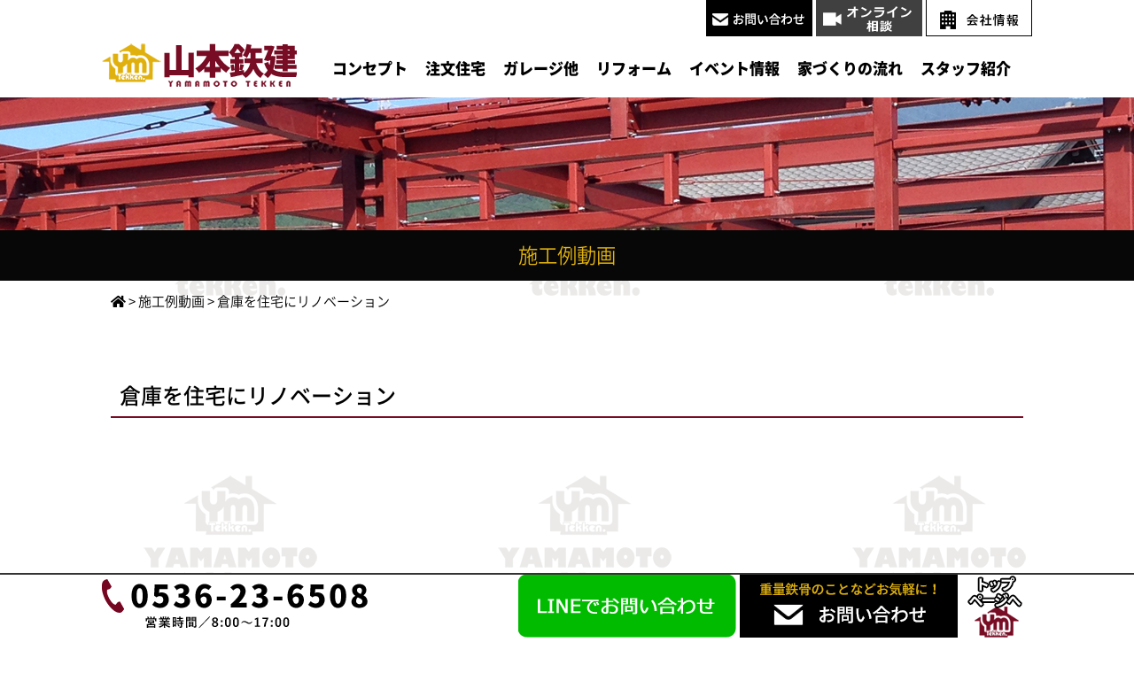

--- FILE ---
content_type: text/html; charset=UTF-8
request_url: https://www.tekken-ya.net/video/5749/
body_size: 10485
content:
<!DOCTYPE html>
<html lang="ja">
<head>
		
<!-- Global site tag (gtag.js) - Google Analytics -->
<!-- GAタグ-->
<script async src="https://www.googletagmanager.com/gtag/js?id=UA-19660478-10"></script>
<script>
  window.dataLayer = window.dataLayer || [];
  function gtag(){dataLayer.push(arguments);}
  gtag('js', new Date());

  gtag('config', 'UA-19660478-10');
	gtag('config', 'AW-358474706');
</script>
<!-- GAタグ-->
<!-- GA4タグ-->
<!-- Google tag (gtag.js) -->
<script async src="https://www.googletagmanager.com/gtag/js?id=G-LDVP69QMBG"></script>
<script>
  window.dataLayer = window.dataLayer || [];
  function gtag(){dataLayer.push(arguments);}
  gtag('js', new Date());

  gtag('config', 'G-LDVP69QMBG');
</script>
<!-- GA4タグ-->

	<!-- Google広告CVタグ -->
	
	
	<!-- Google広告CVタグ -->
	

	<meta charset="UTF-8">
	<title>倉庫を住宅にリノベーション | 新城市で注文住宅・リフォーム・車庫・倉庫まで山本鉄建（工務店）</title>
	<link rel="shortcut icon" href="/favicon.ico">
	<meta name="viewport" content="width=device-width" />
	<meta name="description" content="倉庫を住宅にリノベーション | 新城市を中心に自由設計の注文住宅からガレージ・車庫・農業用倉庫まで創業30年の山本鉄建（工務店）が対応致します。 ホームページには、重量鉄骨で建てた注文住宅など豊富な施工例からお客様の生の声動画まで山本鉄建の建築のすべてが掲載されています。" />
	<meta name="keywords" content="注文住宅,ガレージ,リフォーム,車庫,倉庫" />

	<link rel="stylesheet" href="https://www.tekken-ya.net/wp-content/themes/tekken-ya/style.css?2019112f8" media="screen,projection,print">
	<link rel="stylesheet" href="https://www.tekken-ya.net/wp-content/themes/tekken-ya/sp.css?202005222" media="screen and (max-width: 680px)">

	<script src="https://www.tekken-ya.net/wp-content/themes/tekken-ya/js/jquery-1.11.1.min.js" type="text/javascript"></script>

	<link href="https://www.tekken-ya.net/wp-content/themes/tekken-ya/css/font-awesome.min.css" rel="stylesheet">

	
	<script src="https://www.tekken-ya.net/wp-content/themes/tekken-ya/js/common.js"></script>
	<script src="https://www.tekken-ya.net/wp-content/themes/tekken-ya/js/flexibility.js"></script>
	<script src="https://www.tekken-ya.net/wp-content/themes/tekken-ya/js/ofi.min.js"></script>
	<link rel="stylesheet" href="https://use.fontawesome.com/releases/v5.3.1/css/all.css" integrity="sha384-mzrmE5qonljUremFsqc01SB46JvROS7bZs3IO2EmfFsd15uHvIt+Y8vEf7N7fWAU" crossorigin="anonymous">

    <script>
$(function() {
  var $win = $(window),
      $nav = $('#headerL'),
      navHeight = $nav.outerHeight(),
      navPos = $nav.offset().top + navHeight,
      fixedClass = 'fixed on';

  $win.on('load scroll', function() {
    var value = $(this).scrollTop();
    if ( value > 100 ) {
      $nav.addClass(fixedClass);
    } else {
      $nav.removeClass(fixedClass);
    }
  });
});		

// スマホのメニュー
$(function() {
	var status = "close";
	var menuf_status = "close";

	$("#sp_menu_btn").click(function(){
	    $(".navi").slideToggle();
	    if(status == "close") {
			status = "open";
			$("#gnavi").addClass("menu_open");
			$("html").css({"overflow":"hidden"});
			$("#sp_menu_btn").attr('src', "/images/sp_menu_btn_close.png");
	    } else {
			status = "close";
			$("#gnavi").removeClass("menu_open");
			$("html").css({"overflow":"scroll"});
			$("#sp_menu_btn").attr('src', "/images/sp_menu_btn.png");
	    }
	});

});


    </script>
	
<script src="https://www.tekken-ya.net/wp-content/themes/tekken-ya/js/jquery.bxslider.min.js"></script>
<link rel="stylesheet" href="https://www.tekken-ya.net/wp-content/themes/tekken-ya/js/jquery.bxslider.css"  media="screen,projection,print">
<script>
// トップのスライド
$(document).ready(function(){
	$('.slide_body').bxSlider({
		speed: 4000,
		auto: true,
		slideWidth: 1050,
		minSlides: 1,
		maxSlides: 1,
		moveSlides: 1,
		slideMargin: 0,
	});


});	
</script>
	

<meta name='robots' content='max-image-preview:large' />
<script type="text/javascript">
window._wpemojiSettings = {"baseUrl":"https:\/\/s.w.org\/images\/core\/emoji\/14.0.0\/72x72\/","ext":".png","svgUrl":"https:\/\/s.w.org\/images\/core\/emoji\/14.0.0\/svg\/","svgExt":".svg","source":{"concatemoji":"https:\/\/www.tekken-ya.net\/wp-includes\/js\/wp-emoji-release.min.js?ver=6.3.7"}};
/*! This file is auto-generated */
!function(i,n){var o,s,e;function c(e){try{var t={supportTests:e,timestamp:(new Date).valueOf()};sessionStorage.setItem(o,JSON.stringify(t))}catch(e){}}function p(e,t,n){e.clearRect(0,0,e.canvas.width,e.canvas.height),e.fillText(t,0,0);var t=new Uint32Array(e.getImageData(0,0,e.canvas.width,e.canvas.height).data),r=(e.clearRect(0,0,e.canvas.width,e.canvas.height),e.fillText(n,0,0),new Uint32Array(e.getImageData(0,0,e.canvas.width,e.canvas.height).data));return t.every(function(e,t){return e===r[t]})}function u(e,t,n){switch(t){case"flag":return n(e,"\ud83c\udff3\ufe0f\u200d\u26a7\ufe0f","\ud83c\udff3\ufe0f\u200b\u26a7\ufe0f")?!1:!n(e,"\ud83c\uddfa\ud83c\uddf3","\ud83c\uddfa\u200b\ud83c\uddf3")&&!n(e,"\ud83c\udff4\udb40\udc67\udb40\udc62\udb40\udc65\udb40\udc6e\udb40\udc67\udb40\udc7f","\ud83c\udff4\u200b\udb40\udc67\u200b\udb40\udc62\u200b\udb40\udc65\u200b\udb40\udc6e\u200b\udb40\udc67\u200b\udb40\udc7f");case"emoji":return!n(e,"\ud83e\udef1\ud83c\udffb\u200d\ud83e\udef2\ud83c\udfff","\ud83e\udef1\ud83c\udffb\u200b\ud83e\udef2\ud83c\udfff")}return!1}function f(e,t,n){var r="undefined"!=typeof WorkerGlobalScope&&self instanceof WorkerGlobalScope?new OffscreenCanvas(300,150):i.createElement("canvas"),a=r.getContext("2d",{willReadFrequently:!0}),o=(a.textBaseline="top",a.font="600 32px Arial",{});return e.forEach(function(e){o[e]=t(a,e,n)}),o}function t(e){var t=i.createElement("script");t.src=e,t.defer=!0,i.head.appendChild(t)}"undefined"!=typeof Promise&&(o="wpEmojiSettingsSupports",s=["flag","emoji"],n.supports={everything:!0,everythingExceptFlag:!0},e=new Promise(function(e){i.addEventListener("DOMContentLoaded",e,{once:!0})}),new Promise(function(t){var n=function(){try{var e=JSON.parse(sessionStorage.getItem(o));if("object"==typeof e&&"number"==typeof e.timestamp&&(new Date).valueOf()<e.timestamp+604800&&"object"==typeof e.supportTests)return e.supportTests}catch(e){}return null}();if(!n){if("undefined"!=typeof Worker&&"undefined"!=typeof OffscreenCanvas&&"undefined"!=typeof URL&&URL.createObjectURL&&"undefined"!=typeof Blob)try{var e="postMessage("+f.toString()+"("+[JSON.stringify(s),u.toString(),p.toString()].join(",")+"));",r=new Blob([e],{type:"text/javascript"}),a=new Worker(URL.createObjectURL(r),{name:"wpTestEmojiSupports"});return void(a.onmessage=function(e){c(n=e.data),a.terminate(),t(n)})}catch(e){}c(n=f(s,u,p))}t(n)}).then(function(e){for(var t in e)n.supports[t]=e[t],n.supports.everything=n.supports.everything&&n.supports[t],"flag"!==t&&(n.supports.everythingExceptFlag=n.supports.everythingExceptFlag&&n.supports[t]);n.supports.everythingExceptFlag=n.supports.everythingExceptFlag&&!n.supports.flag,n.DOMReady=!1,n.readyCallback=function(){n.DOMReady=!0}}).then(function(){return e}).then(function(){var e;n.supports.everything||(n.readyCallback(),(e=n.source||{}).concatemoji?t(e.concatemoji):e.wpemoji&&e.twemoji&&(t(e.twemoji),t(e.wpemoji)))}))}((window,document),window._wpemojiSettings);
</script>
<style type="text/css">
img.wp-smiley,
img.emoji {
	display: inline !important;
	border: none !important;
	box-shadow: none !important;
	height: 1em !important;
	width: 1em !important;
	margin: 0 0.07em !important;
	vertical-align: -0.1em !important;
	background: none !important;
	padding: 0 !important;
}
</style>
	<link rel='stylesheet' id='sbi_styles-css' href='https://www.tekken-ya.net/wp-content/plugins/instagram-feed/css/sbi-styles.min.css?ver=6.9.1' type='text/css' media='all' />
<link rel='stylesheet' id='wp-block-library-css' href='https://www.tekken-ya.net/wp-includes/css/dist/block-library/style.min.css?ver=6.3.7' type='text/css' media='all' />
<style id='classic-theme-styles-inline-css' type='text/css'>
/*! This file is auto-generated */
.wp-block-button__link{color:#fff;background-color:#32373c;border-radius:9999px;box-shadow:none;text-decoration:none;padding:calc(.667em + 2px) calc(1.333em + 2px);font-size:1.125em}.wp-block-file__button{background:#32373c;color:#fff;text-decoration:none}
</style>
<style id='global-styles-inline-css' type='text/css'>
body{--wp--preset--color--black: #000000;--wp--preset--color--cyan-bluish-gray: #abb8c3;--wp--preset--color--white: #ffffff;--wp--preset--color--pale-pink: #f78da7;--wp--preset--color--vivid-red: #cf2e2e;--wp--preset--color--luminous-vivid-orange: #ff6900;--wp--preset--color--luminous-vivid-amber: #fcb900;--wp--preset--color--light-green-cyan: #7bdcb5;--wp--preset--color--vivid-green-cyan: #00d084;--wp--preset--color--pale-cyan-blue: #8ed1fc;--wp--preset--color--vivid-cyan-blue: #0693e3;--wp--preset--color--vivid-purple: #9b51e0;--wp--preset--gradient--vivid-cyan-blue-to-vivid-purple: linear-gradient(135deg,rgba(6,147,227,1) 0%,rgb(155,81,224) 100%);--wp--preset--gradient--light-green-cyan-to-vivid-green-cyan: linear-gradient(135deg,rgb(122,220,180) 0%,rgb(0,208,130) 100%);--wp--preset--gradient--luminous-vivid-amber-to-luminous-vivid-orange: linear-gradient(135deg,rgba(252,185,0,1) 0%,rgba(255,105,0,1) 100%);--wp--preset--gradient--luminous-vivid-orange-to-vivid-red: linear-gradient(135deg,rgba(255,105,0,1) 0%,rgb(207,46,46) 100%);--wp--preset--gradient--very-light-gray-to-cyan-bluish-gray: linear-gradient(135deg,rgb(238,238,238) 0%,rgb(169,184,195) 100%);--wp--preset--gradient--cool-to-warm-spectrum: linear-gradient(135deg,rgb(74,234,220) 0%,rgb(151,120,209) 20%,rgb(207,42,186) 40%,rgb(238,44,130) 60%,rgb(251,105,98) 80%,rgb(254,248,76) 100%);--wp--preset--gradient--blush-light-purple: linear-gradient(135deg,rgb(255,206,236) 0%,rgb(152,150,240) 100%);--wp--preset--gradient--blush-bordeaux: linear-gradient(135deg,rgb(254,205,165) 0%,rgb(254,45,45) 50%,rgb(107,0,62) 100%);--wp--preset--gradient--luminous-dusk: linear-gradient(135deg,rgb(255,203,112) 0%,rgb(199,81,192) 50%,rgb(65,88,208) 100%);--wp--preset--gradient--pale-ocean: linear-gradient(135deg,rgb(255,245,203) 0%,rgb(182,227,212) 50%,rgb(51,167,181) 100%);--wp--preset--gradient--electric-grass: linear-gradient(135deg,rgb(202,248,128) 0%,rgb(113,206,126) 100%);--wp--preset--gradient--midnight: linear-gradient(135deg,rgb(2,3,129) 0%,rgb(40,116,252) 100%);--wp--preset--font-size--small: 13px;--wp--preset--font-size--medium: 20px;--wp--preset--font-size--large: 36px;--wp--preset--font-size--x-large: 42px;--wp--preset--spacing--20: 0.44rem;--wp--preset--spacing--30: 0.67rem;--wp--preset--spacing--40: 1rem;--wp--preset--spacing--50: 1.5rem;--wp--preset--spacing--60: 2.25rem;--wp--preset--spacing--70: 3.38rem;--wp--preset--spacing--80: 5.06rem;--wp--preset--shadow--natural: 6px 6px 9px rgba(0, 0, 0, 0.2);--wp--preset--shadow--deep: 12px 12px 50px rgba(0, 0, 0, 0.4);--wp--preset--shadow--sharp: 6px 6px 0px rgba(0, 0, 0, 0.2);--wp--preset--shadow--outlined: 6px 6px 0px -3px rgba(255, 255, 255, 1), 6px 6px rgba(0, 0, 0, 1);--wp--preset--shadow--crisp: 6px 6px 0px rgba(0, 0, 0, 1);}:where(.is-layout-flex){gap: 0.5em;}:where(.is-layout-grid){gap: 0.5em;}body .is-layout-flow > .alignleft{float: left;margin-inline-start: 0;margin-inline-end: 2em;}body .is-layout-flow > .alignright{float: right;margin-inline-start: 2em;margin-inline-end: 0;}body .is-layout-flow > .aligncenter{margin-left: auto !important;margin-right: auto !important;}body .is-layout-constrained > .alignleft{float: left;margin-inline-start: 0;margin-inline-end: 2em;}body .is-layout-constrained > .alignright{float: right;margin-inline-start: 2em;margin-inline-end: 0;}body .is-layout-constrained > .aligncenter{margin-left: auto !important;margin-right: auto !important;}body .is-layout-constrained > :where(:not(.alignleft):not(.alignright):not(.alignfull)){max-width: var(--wp--style--global--content-size);margin-left: auto !important;margin-right: auto !important;}body .is-layout-constrained > .alignwide{max-width: var(--wp--style--global--wide-size);}body .is-layout-flex{display: flex;}body .is-layout-flex{flex-wrap: wrap;align-items: center;}body .is-layout-flex > *{margin: 0;}body .is-layout-grid{display: grid;}body .is-layout-grid > *{margin: 0;}:where(.wp-block-columns.is-layout-flex){gap: 2em;}:where(.wp-block-columns.is-layout-grid){gap: 2em;}:where(.wp-block-post-template.is-layout-flex){gap: 1.25em;}:where(.wp-block-post-template.is-layout-grid){gap: 1.25em;}.has-black-color{color: var(--wp--preset--color--black) !important;}.has-cyan-bluish-gray-color{color: var(--wp--preset--color--cyan-bluish-gray) !important;}.has-white-color{color: var(--wp--preset--color--white) !important;}.has-pale-pink-color{color: var(--wp--preset--color--pale-pink) !important;}.has-vivid-red-color{color: var(--wp--preset--color--vivid-red) !important;}.has-luminous-vivid-orange-color{color: var(--wp--preset--color--luminous-vivid-orange) !important;}.has-luminous-vivid-amber-color{color: var(--wp--preset--color--luminous-vivid-amber) !important;}.has-light-green-cyan-color{color: var(--wp--preset--color--light-green-cyan) !important;}.has-vivid-green-cyan-color{color: var(--wp--preset--color--vivid-green-cyan) !important;}.has-pale-cyan-blue-color{color: var(--wp--preset--color--pale-cyan-blue) !important;}.has-vivid-cyan-blue-color{color: var(--wp--preset--color--vivid-cyan-blue) !important;}.has-vivid-purple-color{color: var(--wp--preset--color--vivid-purple) !important;}.has-black-background-color{background-color: var(--wp--preset--color--black) !important;}.has-cyan-bluish-gray-background-color{background-color: var(--wp--preset--color--cyan-bluish-gray) !important;}.has-white-background-color{background-color: var(--wp--preset--color--white) !important;}.has-pale-pink-background-color{background-color: var(--wp--preset--color--pale-pink) !important;}.has-vivid-red-background-color{background-color: var(--wp--preset--color--vivid-red) !important;}.has-luminous-vivid-orange-background-color{background-color: var(--wp--preset--color--luminous-vivid-orange) !important;}.has-luminous-vivid-amber-background-color{background-color: var(--wp--preset--color--luminous-vivid-amber) !important;}.has-light-green-cyan-background-color{background-color: var(--wp--preset--color--light-green-cyan) !important;}.has-vivid-green-cyan-background-color{background-color: var(--wp--preset--color--vivid-green-cyan) !important;}.has-pale-cyan-blue-background-color{background-color: var(--wp--preset--color--pale-cyan-blue) !important;}.has-vivid-cyan-blue-background-color{background-color: var(--wp--preset--color--vivid-cyan-blue) !important;}.has-vivid-purple-background-color{background-color: var(--wp--preset--color--vivid-purple) !important;}.has-black-border-color{border-color: var(--wp--preset--color--black) !important;}.has-cyan-bluish-gray-border-color{border-color: var(--wp--preset--color--cyan-bluish-gray) !important;}.has-white-border-color{border-color: var(--wp--preset--color--white) !important;}.has-pale-pink-border-color{border-color: var(--wp--preset--color--pale-pink) !important;}.has-vivid-red-border-color{border-color: var(--wp--preset--color--vivid-red) !important;}.has-luminous-vivid-orange-border-color{border-color: var(--wp--preset--color--luminous-vivid-orange) !important;}.has-luminous-vivid-amber-border-color{border-color: var(--wp--preset--color--luminous-vivid-amber) !important;}.has-light-green-cyan-border-color{border-color: var(--wp--preset--color--light-green-cyan) !important;}.has-vivid-green-cyan-border-color{border-color: var(--wp--preset--color--vivid-green-cyan) !important;}.has-pale-cyan-blue-border-color{border-color: var(--wp--preset--color--pale-cyan-blue) !important;}.has-vivid-cyan-blue-border-color{border-color: var(--wp--preset--color--vivid-cyan-blue) !important;}.has-vivid-purple-border-color{border-color: var(--wp--preset--color--vivid-purple) !important;}.has-vivid-cyan-blue-to-vivid-purple-gradient-background{background: var(--wp--preset--gradient--vivid-cyan-blue-to-vivid-purple) !important;}.has-light-green-cyan-to-vivid-green-cyan-gradient-background{background: var(--wp--preset--gradient--light-green-cyan-to-vivid-green-cyan) !important;}.has-luminous-vivid-amber-to-luminous-vivid-orange-gradient-background{background: var(--wp--preset--gradient--luminous-vivid-amber-to-luminous-vivid-orange) !important;}.has-luminous-vivid-orange-to-vivid-red-gradient-background{background: var(--wp--preset--gradient--luminous-vivid-orange-to-vivid-red) !important;}.has-very-light-gray-to-cyan-bluish-gray-gradient-background{background: var(--wp--preset--gradient--very-light-gray-to-cyan-bluish-gray) !important;}.has-cool-to-warm-spectrum-gradient-background{background: var(--wp--preset--gradient--cool-to-warm-spectrum) !important;}.has-blush-light-purple-gradient-background{background: var(--wp--preset--gradient--blush-light-purple) !important;}.has-blush-bordeaux-gradient-background{background: var(--wp--preset--gradient--blush-bordeaux) !important;}.has-luminous-dusk-gradient-background{background: var(--wp--preset--gradient--luminous-dusk) !important;}.has-pale-ocean-gradient-background{background: var(--wp--preset--gradient--pale-ocean) !important;}.has-electric-grass-gradient-background{background: var(--wp--preset--gradient--electric-grass) !important;}.has-midnight-gradient-background{background: var(--wp--preset--gradient--midnight) !important;}.has-small-font-size{font-size: var(--wp--preset--font-size--small) !important;}.has-medium-font-size{font-size: var(--wp--preset--font-size--medium) !important;}.has-large-font-size{font-size: var(--wp--preset--font-size--large) !important;}.has-x-large-font-size{font-size: var(--wp--preset--font-size--x-large) !important;}
.wp-block-navigation a:where(:not(.wp-element-button)){color: inherit;}
:where(.wp-block-post-template.is-layout-flex){gap: 1.25em;}:where(.wp-block-post-template.is-layout-grid){gap: 1.25em;}
:where(.wp-block-columns.is-layout-flex){gap: 2em;}:where(.wp-block-columns.is-layout-grid){gap: 2em;}
.wp-block-pullquote{font-size: 1.5em;line-height: 1.6;}
</style>
<link rel='stylesheet' id='contact-form-7-css' href='https://www.tekken-ya.net/wp-content/plugins/contact-form-7/includes/css/styles.css?ver=5.8.2' type='text/css' media='all' />
<link rel='stylesheet' id='responsive-lightbox-fancybox-css' href='https://www.tekken-ya.net/wp-content/plugins/responsive-lightbox/assets/fancybox/jquery.fancybox.min.css?ver=2.4.5' type='text/css' media='all' />
<link rel='stylesheet' id='wp-pagenavi-css' href='https://www.tekken-ya.net/wp-content/plugins/wp-pagenavi/pagenavi-css.css?ver=2.70' type='text/css' media='all' />
<style id='rocket-lazyload-inline-css' type='text/css'>
.rll-youtube-player{position:relative;padding-bottom:56.23%;height:0;overflow:hidden;max-width:100%;}.rll-youtube-player iframe{position:absolute;top:0;left:0;width:100%;height:100%;z-index:100;background:0 0}.rll-youtube-player img{bottom:0;display:block;left:0;margin:auto;max-width:100%;width:100%;position:absolute;right:0;top:0;border:none;height:auto;cursor:pointer;-webkit-transition:.4s all;-moz-transition:.4s all;transition:.4s all}.rll-youtube-player img:hover{-webkit-filter:brightness(75%)}.rll-youtube-player .play{height:72px;width:72px;left:50%;top:50%;margin-left:-36px;margin-top:-36px;position:absolute;background:url(https://www.tekken-ya.net/wp-content/plugins/rocket-lazy-load/assets/img/youtube.png) no-repeat;cursor:pointer}
</style>
<script type='text/javascript' src='https://www.tekken-ya.net/wp-includes/js/jquery/jquery.min.js?ver=3.7.0' id='jquery-core-js'></script>
<script type='text/javascript' src='https://www.tekken-ya.net/wp-includes/js/jquery/jquery-migrate.min.js?ver=3.4.1' id='jquery-migrate-js'></script>
<script type='text/javascript' src='https://www.tekken-ya.net/wp-content/plugins/responsive-lightbox/assets/fancybox/jquery.fancybox.min.js?ver=2.4.5' id='responsive-lightbox-fancybox-js'></script>
<script type='text/javascript' src='https://www.tekken-ya.net/wp-includes/js/underscore.min.js?ver=1.13.4' id='underscore-js'></script>
<script type='text/javascript' src='https://www.tekken-ya.net/wp-content/plugins/responsive-lightbox/assets/infinitescroll/infinite-scroll.pkgd.min.js?ver=6.3.7' id='responsive-lightbox-infinite-scroll-js'></script>
<script id="responsive-lightbox-js-before" type="text/javascript">
var rlArgs = {"script":"fancybox","selector":"lightbox","customEvents":"","activeGalleries":true,"modal":false,"showOverlay":true,"showCloseButton":true,"enableEscapeButton":true,"hideOnOverlayClick":true,"hideOnContentClick":false,"cyclic":false,"showNavArrows":true,"autoScale":true,"scrolling":"yes","centerOnScroll":true,"opacity":true,"overlayOpacity":70,"overlayColor":"#666","titleShow":true,"titlePosition":"outside","transitions":"fade","easings":"swing","speeds":300,"changeSpeed":300,"changeFade":100,"padding":5,"margin":5,"videoWidth":1080,"videoHeight":720,"woocommerce_gallery":false,"ajaxurl":"https:\/\/www.tekken-ya.net\/wp-admin\/admin-ajax.php","nonce":"38c63ee8c5","preview":false,"postId":5749,"scriptExtension":false};
</script>
<script type='text/javascript' src='https://www.tekken-ya.net/wp-content/plugins/responsive-lightbox/js/front.js?ver=2.4.5' id='responsive-lightbox-js'></script>
<link rel="https://api.w.org/" href="https://www.tekken-ya.net/wp-json/" /><link rel="alternate" type="application/json" href="https://www.tekken-ya.net/wp-json/wp/v2/video/5749" /><link rel="EditURI" type="application/rsd+xml" title="RSD" href="https://www.tekken-ya.net/xmlrpc.php?rsd" />
<meta name="generator" content="WordPress 6.3.7" />
<link rel="canonical" href="https://www.tekken-ya.net/video/5749/" />
<link rel='shortlink' href='https://www.tekken-ya.net/?p=5749' />
<link rel="alternate" type="application/json+oembed" href="https://www.tekken-ya.net/wp-json/oembed/1.0/embed?url=https%3A%2F%2Fwww.tekken-ya.net%2Fvideo%2F5749%2F" />
<link rel="alternate" type="text/xml+oembed" href="https://www.tekken-ya.net/wp-json/oembed/1.0/embed?url=https%3A%2F%2Fwww.tekken-ya.net%2Fvideo%2F5749%2F&#038;format=xml" />
<noscript><style id="rocket-lazyload-nojs-css">.rll-youtube-player, [data-lazy-src]{display:none !important;}</style></noscript></head>


<body class="video-template-default single single-video postid-5749">
	<header>
		<div id="headerL">
			<div id="header">
			<div class="tnavi">
			<a href="https://www.tekken-ya.net/toi/"><img src="/images/top-toi.png" alt="お問い合わせ" /></a>
			<a href="https://www.tekken-ya.net/online-soudan/"><img src="/images/top-osoudan.png" alt="オンライン相談" /></a>
			<a href="https://www.tekken-ya.net/company/"><img src="/images/top-gaiyou.png" alt="会社情報" /></a>
			</div>
			<img id="sp_menu_btn" class="sp" src="/images/sp_menu_btn.png" alt="メニュー" />
			<div class="clearfix">
			<h1 id="logo"><a href="https://www.tekken-ya.net/"><img src="/images/top-logo-yw.png" alt="新城市で自由な間取りの注文住宅からガレージ・車庫・農業用倉庫・重量鉄骨の家まで山本鉄建：豊川市・豊橋市も対応！" /></a></h1>
				<div id="gnavi">
					<div class="menu navi">
						<ul>
							<li class="sp"><a href="https://www.tekken-ya.net">HOME</a></li>
							<li class="menu1"><a href="https://www.tekken-ya.net/concept/">コンセプト</a></li>
							<li class="menu2"><a href="https://www.tekken-ya.net/work/">注文住宅</a></li>
							<li class="menu4"><a href="https://www.tekken-ya.net/otherwork/">ガレージ他</a></li>
							<li class="menu3"><a href="https://www.tekken-ya.net/reform/">リフォーム</a></li>
							<li class="menu5"><a href="https://www.tekken-ya.net/event/">イベント情報</a></li>
							<li class="menu6"><a href="https://www.tekken-ya.net/flow/">家づくりの流れ</a></li>
							<li class="menu7"><a href="https://www.tekken-ya.net/staff/">スタッフ紹介</a></li>
							<li class="sp"><a href="https://www.tekken-ya.net/company/">会社情報</a></li>
						</ul>
					</div><!-- /navi -->
				</div>
			</div>
		</div>
		</div>
	</header>

<article id="maincon">

	<div class="container bg-content">
	<div class="clearfix subHeader sub-work">
		<div class=""><div class="mB">施工例動画</div></div>
	</div>	
	<div class="wrapper">
		<div class="breadcrumbs">
			<!-- Breadcrumb NavXT 7.2.0 -->
<span property="itemListElement" typeof="ListItem"><a property="item" typeof="WebPage" title="Go to 新城市で注文住宅・リフォーム・車庫・倉庫まで山本鉄建（工務店）." href="https://www.tekken-ya.net" class="home" ><span property="name"><i class="fas fa-home"></i></span></a><meta property="position" content="1"></span> &gt; <span property="itemListElement" typeof="ListItem"><a property="item" typeof="WebPage" title="施工例動画へ移動する" href="https://www.tekken-ya.net/video/" class="archive post-video-archive" ><span property="name">施工例動画</span></a><meta property="position" content="2"></span> &gt; <span property="itemListElement" typeof="ListItem"><span property="name" class="post post-video current-item">倉庫を住宅にリノベーション</span><meta property="url" content="https://www.tekken-ya.net/video/5749/"><meta property="position" content="3"></span>		</div>		
	<div class="kizi  bg-white clearfix">
		
	<h1 class="midashi">倉庫を住宅にリノベーション</h1>
		
									
			<div id="videoDedail" class="post-5749 video type-video status-publish has-post-thumbnail hentry">


								<div class="aligncenter"><iframe width="560" height="315" src="https://www.youtube.com/embed/BgYRNp5UB5s" frameborder="0" allow="accelerometer; autoplay; encrypted-media; gyroscope; picture-in-picture" allowfullscreen></iframe></div>
				
				<div class="work_wrap"></div>

            
 

<div class="kanrenkan mb20 mt30">
<div class="midashi mb20">関連記事</div>
<ul class="list clearfix">
	
<li><div><a href="https://www.tekken-ya.net/video/6428/"><h3>子育ても安心なゆったりとしたスタイリッシュな家</h3></a></div></li>
	
<li><div><a href="https://www.tekken-ya.net/video/5750/"><h3>こだわりの玄関アプローチとガレージ</h3></a></div></li>
	
<li><div><a href="https://www.tekken-ya.net/video/327/"><h3>完成披露見学会　2014年7月5日/6日</h3></a></div></li>
	
<li><div><a href="https://www.tekken-ya.net/video/326/"><h3>完成披露見学会　2013年1月27日</h3></a></div></li>
</ul>
</div>
 

	</div>


	</div>
<!-- /kizi -->

</div> <!-- /wrapper -->
</div> <!-- /container -->

</article>
<!-- /maincon -->

<!-- footer -->
<footer>
    <section id="footer02" class="clearfix">
        <div class="wrapper clearfix">
            <div class="box1">
				<a href="https://www.tekken-ya.net"><img src="/images/top-logo-yw-ft.png" alt="有限会社　山本鉄建" style="display: block;" /></a>
				<div class="font16 mt10 ml10">有限会社　山本鉄建</div>
				<span class="zip">〒441-1341　愛知県新城市杉山字篠刈14番地-5</span>
				<span class="tel">Tel.0536-23-6508</span>
				<!--
				<a href="https://twitter.com/tekken_yamamoto" target="_blank"><img src="/images/twitter-logo.png" alt="twitter" width="45" class="mt10 mr20 ml20"></a>
				-->
				<a href="https://www.instagram.com/ymtekken/" target="_blank"><img src="/images/insta-logo.png" width="45" alt="インスタグラム" class="mt10 mr20"></a>
<!-- container 20221227 LINE公式アカウントのバナー追加-->
				<a href="https://lin.ee/4ErqDBlp" target="_blank"><img src="/images/footer-line-bn.png" width="156" alt="LINE公式アカウント" class="mt10"></a>
<!-- container 20221227 LINE公式アカウントのバナー追加-->
            </div>
            <div class="box2">
                <ul class="footer_navi01">
                    <li><a hreF="https://www.tekken-ya.net">HOME</a></li>
                    <li><a hreF="https://www.tekken-ya.net/concept/">コンセプト</a></li>
                    <li><a hreF="https://www.tekken-ya.net/flow/">家づくりの流れ</a></li>
                </ul>
				<ul class="footer_navi02">
					<li><a hreF="https://www.tekken-ya.net/work/">注文住宅施工例</a></li>
					<li><a hreF="https://www.tekken-ya.net/otherwork/">ガレージ他施工例</a></li>
					<li><a hreF="https://www.tekken-ya.net/reform/">リフォーム施工例</a></li>
					<li><a hreF="https://www.tekken-ya.net/event/">イベント情報</a></li>
					<li><a hreF="https://www.tekken-ya.net/kanshasai/">感謝祭一覧</a></li>
					<li><a hreF="https://www.tekken-ya.net/video/">施工例動画</a></li>
				</ul>
				<ul class="footer_navi03">
					<li><a hreF="https://www.tekken-ya.net/company/">会社情報</a></li>
					<li><a hreF="https://www.tekken-ya.net/company/#access">地図</a></li>
					<li><a hreF="https://www.tekken-ya.net/policy/#info">個人情報保護方針</a></li>
					<li><a hreF="https://www.tekken-ya.net/policy/#menseki">免責事項</a></li>
					<li><a href="https://www.tekken-ya.net/staff/">スタッフ紹介</a></li>
					<li><a href="https://www.tekken-ya.net/category/blog/">ブログ</a></li>
				</ul>
				<ul class="footer_navi04">
					<li><a href="https://www.tekken-ya.net/online-soudan/"><img src="/images/footer-osoudan.png" alt="オンライン相談" class="pc" /></a></li>
				</ul>
            </div>
        </div>
    </section><!-- END footer02 -->

    <section id="footer03">
            <small>&copy; &nbsp;2019&nbsp;新城市で注文住宅・リフォーム・車庫・倉庫まで山本鉄建（工務店） All Rights Reserved.</small>
    </section>

    <section id="footer01" class="clearfix">
        <div class="wrapper clearfix">
            <div class="box1">
                <a href="tel:0536-23-6508"><img src="/images/bn-tel.png" alt="0536-23-6508" class="pc" /><img src="/images/tel-icon.png" alt="0536-23-6508" class="sp" /></a>
            </div>
			<div class="box2">
<!-- container 20221227 LINE公式アカウントのバナー追加-->
				<a href="https://lin.ee/4ErqDBlp" class="pc" target="_blank"><img src="/images/footer-line-bn.png" alt="LINE公式アカウント" /></a>
				<a href="https://www.tekken-ya.net/toi/" class="pc"><img src="/images/bn-toi.png" alt="お問い合わせ" /></a>
				<a href="https://lin.ee/4ErqDBlp" class="sponly" style="width:35%;" target="_blank"><img src="/images/bn-line_202212.png" alt="LINE公式アカウント" /></a>
				<a href="https://www.tekken-ya.net/toi/" class="sponly" style="width:35%;"><img src="/images/bn-toi_202212.png" alt="お問い合わせ" /></a>
				<a href="#" class="pc"><img src="/images/yaji.png" alt="トップに戻る" /></a>
				<a href="#" class="sponly" style="width:20%;"><img src="/images/yaji-sp.png" alt="トップに戻る" /></a>
<!-- container 20221227 LINE公式アカウントのバナー追加-->
            </div>
        </div>
    </section><!-- END footer01 -->

	<div class="container">
		<div class="wrapper">
		</div>
	</div>


<script type="text/javascript">

  $(function(){
    $('a[href^="#"]').click(function(){
    var speed = 500;
    var href= $(this).attr("href");
    var target = $(href == "#" || href == "" ? 'html' : href);
    var position = target.offset().top;
    $("html, body").animate({scrollTop:position}, speed, "swing");
    return false;
    });
  });
</script>


<script>

window.WebFontConfig = {
    custom: { families: [ 'Noto Sans CJK JP Subset' ],
              urls: [ '/wp-content/themes/tekken-ya/noto-fonts/noto.css' ] },
    active: function() {
        sessionStorage.fonts = true;
    }
};

(function() {
    var wf = document.createElement('script');
    wf.src = 'https://ajax.googleapis.com/ajax/libs/webfont/1.6.26/webfont.js';
    wf.type = 'text/javascript';
    wf.async = 'true';
    var s = document.getElementsByTagName('script')[0];
    s.parentNode.insertBefore(wf, s);
})();
</script>
	
	
<script type="text/javascript">
document.addEventListener( 'wpcf7mailsent', function( event ) {
    if ( '6' == event.detail.contactFormId ) {
    	location = '/c-thanks/';
    }
    if ( '275' == event.detail.contactFormId ) {
    	location = '/e-thanks/';
    }
    if ( '273' == event.detail.contactFormId ) {
    	location = '/s-thanks/';
    }
    if ( '6228' == event.detail.contactFormId ) {
    	location = '/o-thanks/';
    }
}, false );
</script>

<!-- Instagram Feed JS -->
<script type="text/javascript">
var sbiajaxurl = "https://www.tekken-ya.net/wp-admin/admin-ajax.php";
</script>
<script type='text/javascript' src='https://www.tekken-ya.net/wp-content/plugins/contact-form-7/includes/swv/js/index.js?ver=5.8.2' id='swv-js'></script>
<script type='text/javascript' id='contact-form-7-js-extra'>
/* <![CDATA[ */
var wpcf7 = {"api":{"root":"https:\/\/www.tekken-ya.net\/wp-json\/","namespace":"contact-form-7\/v1"}};
/* ]]> */
</script>
<script type='text/javascript' src='https://www.tekken-ya.net/wp-content/plugins/contact-form-7/includes/js/index.js?ver=5.8.2' id='contact-form-7-js'></script>
<script>function lazyLoadThumb(e){var t='<img src="https://i.ytimg.com/vi/ID/hqdefault.jpg" alt="" width="480" height="360">',a='<div class="play"></div>';return t.replace("ID",e)+a}function lazyLoadYoutubeIframe(){var e=document.createElement("iframe"),t="ID?autoplay=1";t+=0===this.dataset.query.length?'':'&'+this.dataset.query;e.setAttribute("src",t.replace("ID",this.dataset.src)),e.setAttribute("frameborder","0"),e.setAttribute("allowfullscreen","1"),e.setAttribute("allow", "accelerometer; autoplay; encrypted-media; gyroscope; picture-in-picture"),this.parentNode.replaceChild(e,this)}document.addEventListener("DOMContentLoaded",function(){var e,t,a=document.getElementsByClassName("rll-youtube-player");for(t=0;t<a.length;t++)e=document.createElement("div"),e.setAttribute("data-id",a[t].dataset.id),e.setAttribute("data-query", a[t].dataset.query),e.setAttribute("data-src", a[t].dataset.src),e.innerHTML=lazyLoadThumb(a[t].dataset.id),e.onclick=lazyLoadYoutubeIframe,a[t].appendChild(e)});</script></footer>
<!-- /footer -->

<script>objectFitImages('img.thumbnail-img');</script>
</body>
</html>

--- FILE ---
content_type: text/css
request_url: https://www.tekken-ya.net/wp-content/themes/tekken-ya/style.css?2019112f8
body_size: 10277
content:
@charset "UTF-8";
/*
	Theme Name: 山本鉄建
	Author: eSales System Laboratory Inc.
	Author URI: http://www.e-uru.biz/
	Version: 1.0.0
*/

/****************************************
          General Setting
*****************************************/
html,body,h1,h2,h3,h4,h5,h6,div,p,ul,ol,li,dl,dt,dd,table,th,td {box-sizing: border-box;}

html {
	margin: 0px auto;
}


body {
	font-family: "Noto Sans Japanese", "ヒラギノ角ゴ Pro W3", "Hiragino Kaku Gothic Pro", "メイリオ", Meiryo, "ＭＳ Ｐゴシック", sans-serif;
	text-align: center;
	font-size: 16px;
	line-height: 1.7em;
	font-weight: 300;
	margin: 0px auto;
	padding: 0px;
	min-width: 1000px;
	overflow-x: hidden;
	color: #000;
}

body {
	background: url(/images/bg.png) repeat top left;
	background-attachment: fixed;
	background-position-y: 100px;
	background-position-x: calc((100% - 1200px)/2 - 180px);
}

img {
    border-style:none;
}

/****************************************
          Typography
*****************************************/

h1, h2, h3, h4, h5, h6{
	font-weight: normal;
}

/****************************************
          List
*****************************************/

ul,ol {
	margin: 0;
	padding: 0;
	list-style: none;
}

li { list-style: none; }


.sp,
.sponly  {display:none !important}

/****************************************

          Link

*****************************************/

a {
	color: #000;
	text-decoration: none;
	cursor: pointer;
}

a:hover {
	color: #ee0000;
}

a:hover img { opacity: 0.7; }

img {
	max-width: 100%;
}

p {
margin-top: 0px;
}

footer { background: #333333; color: #fff; padding-top: 30px; padding-bottom:50px; }

#footer01 {
	padding: 0px 0 0px;
	background:#fff;
	position: fixed;
	bottom: 0px;
	border-top: 2px solid #333;
	width: 100%;
	z-index: 1000;
}

#footer01 .box1 {
	float: left;
	padding-top: 5px;
}

#footer01 .box2 {
	float: right;
}
#footer01 .box2 a { display: inline-block; text-align: center; line-height: 71px; vertical-align: middle; }
#footer01 .box2 a img { display: block; }

#footer02 {
	padding-bottom: 20px;
}

#footer01 .box3 a { display: inline-block; width: 86px; height: 71px; text-align: center; line-height: 71px; vertical-align: middle; float: right; }


#footer02 .box1 {
	float: left;
	width:345px;
	font-size: 14px;
}

#footer02 .box2 {
	padding-top: 5px;
	float: right;
	width:653px;
}

#footer02 .box1 span {
	display: block;
	font-size: 14px;
	line-height: 1.5em;
	padding-left: 10px;
}
#footer02 .box1 span.tel { font-size: 22px; letter-spacing: 1px; font-weight: 300; }

.footer_navi01 {float: left;width:170px;}
.footer_navi02 {float: left;width:185px;}
.footer_navi03 {float: left;width:200px;}
.footer_navi04 {float: left;width:98px;}

/* ------- フッターメニュー部分 ------- */

#footer02 ul li {
	padding: 0 0 0 10px;
	font-size:13px;

}
#footer02 ul li a {
	color: #fff;
}
/* ------- フッターメニュー部分 ------- */

footer .flogo { float: left; margin-right: 200px; }



footer #footer03 { padding: 10px 0px 30px; text-align: center; margin: 0px; }
/****************************************

          Layout

*****************************************/
#maincon {
/*	background: url(/images/bg.png) no-repeat top right; */
	background-attachment: fixed;
	background-position-y: 300px;
	background-position-x: calc((100% - 1200px)/2 + 1380px);	
}

.container {
	margin-left: auto;
	margin-right: auto;
}

.wrapper {
	text-align: left;
	margin-left: auto;
	margin-right: auto;
	width: 1050px;
	position: relative;
}

#header {
	display: block;
	width: 1050px;
	padding-top: 0px;
	margin-left: auto;
	margin-right: auto;
}

#header #logo {
	float: left;
	margin:0;
	padding: 0;

}

header #headerL {
	top: 0;
	left: 0;
	z-index: 1000;
	width: 100%;
	padding-top: 0px;
	background-color: rgba(255,255,255,0.6);
	transition: .3s;
}
header .tnavi { text-align: right; }

body.home header #headerL {
	padding-top: 0px;
	position: fixed;
}

header #headerL.fixed {
	position: fixed;	
}

/* ------- メニュー部分 ------- */
.menu {
	margin-top:5px;
	margin-left: auto;
	padding: 0;
	width:830px;
	height: auto;
	float: right;
}

.menu ul{
	list-style-type: none;
	margin: 0px 0;
	padding: 0px 0;
}

.menu li{
	display: 	inline-block;
	margin: 0px 0px 10px;
	padding: 0 0px;
}

.menu a{
	text-align: center;
	padding: 10px 8px 5px;
	position: relative;
	color: #000;
	width: 100%;
	height: 100%;
	font-size: 17px;
	font-weight: 900;
	display: block;
	border-bottom: 4px solid transparent;
}

.menu a:hover{
	-webkit-transition: color 0.2s, font 0.2s;
	-moz-transition: color 0.2s, font 0.2s;
	transition: color 0.2s, font 0.2s;
	border-bottom: 4px solid #780D25;
}
.menu ul:after {
  clear: both;
  display: block;
  content: "";
}



.alignleft { float: left; }
.alignright { float: right; }
.aligncenter { text-align: center;}

.clearfix:after {
	content: " ";
	display: block;
	clear: both;
}
/****************************************

          Navigation

*****************************************/



.font12 { font-size: 12px; }
.font14 { font-size: 14px; }
.font16 { font-size: 16px; }
.font18 { font-size: 18px; }
.font20 { font-size: 20px; }
.font24 { font-size: 24px; }
.font28 { font-size: 28px; }
.font36 { font-size: 36px; }

/****************************************

          margin

*****************************************/

.mt0 { 	margin-top: 0px; }
.mt5 { 	margin-top: 5px; }
.mr5 { margin-right: 5px; }
.ml5 { 	margin-left: 5px; }
.mb5 { margin-bottom: 5px; }
.mt10 { margin-top: 10px; }
.mr10 { margin-right: 10px; }
.ml10 { margin-left: 10px; }
.mb10 { margin-bottom: 10px; }
.mt20 { margin-top: 20px; }
.mr20 { margin-right: 20px; }
.ml20 { margin-left: 20px; }
.mb20 { margin-bottom: 20px; }
.mt30 { margin-top: 30px; }
.mr30 { margin-right: 30px; }
.ml30 { margin-left: 30px; }
.mb30 { margin-bottom: 30px; }
.mt40 { margin-top: 40px; }
.mr40 { margin-right: 40px; }
.ml40 { margin-left: 40px; }
.mb40 { margin-bottom: 40px; }
.mt50 { margin-top: 50px; }
.mr50 { margin-right: 50px; }
.mr60 { margin-right: 60px; }
.mr80 { margin-right: 80px; }
.ml50 { margin-left: 50px; }
.ml60 { margin-left: 60px; }
.mb50 { margin-bottom: 50px; }
.mb60 { margin-bottom: 60px; }
.mb70 { margin-bottom: 70px; }
.mb80 { margin-bottom: 80px; }


/****************************************

          padding

*****************************************/
.pt10 { padding-top: 10px; }
.pr10 { padding-right: 10px; }
.pl10 { padding-left: 10px; }
.pb10 { padding-bottom: 10px; }
.pt20 { padding-top: 20px; }
.pr20 { padding-right: 20px; }
.pl20 { padding-left: 20px; }
.pb20 { padding-bottom: 20px; }
.pt30 { padding-top: 30px; }
.pr30 { padding-right: 30px; }
.pl30 { padding-left: 30px; }
.pb30 { padding-bottom: 30px; }
.pt40 { padding-top: 40px; }
.pr40 { padding-right: 40px; }
.pl40 { padding-left: 40px; }
.pb40 { padding-bottom: 40px; }
.pt50 { padding-top: 50px; }
.pr50 { padding-right: 50px; }
.pl50 { padding-left: 50px; }
.pb50 { padding-bottom: 50px; }
.pb60 { padding-bottom: 60px; }
.pb70 { padding-bottom: 70px; }
.pt70 { padding-top: 70px; }
.pb80 { padding-bottom: 80px; }
.pb100 { padding-bottom: 100px; }

.red { color: #ee0000; }


/* TOP */

/****************************************

          Top slider

*****************************************/

.slide_all {overflow: hidden; width: 100%; height: auto;}

.slide_wrap {
	width: 3150px;
	left: 50%;
	margin-left: -1575px;
	position: relative;
}
.bx-viewport {
	overflow: visible!important;
	width: 1050px!important;
}

.bx-wrapper .bx-viewport {
	border:  0px solid #fff;
	left: 0px;
	-webkit-transform: translatez(0);
	-moz-transform: translatez(0);
    	-ms-transform: translatez(0);
    	-o-transform: translatez(0);
    	transform: translatez(0);
}

#slideFilterL, #slideFilterR {
	position:absolute;
	top:0;
	width:1050px;
	height: 720px;
	opacity:0.6;
	filter:alpha(opacity=60);
	-ms-filter:"alpha( opacity=60 )";
	background:#555;
}
#slideFilterL {
	left:0;
}
#slideFilterR {
	right:0;
}

.bx-wrapper .bx-pager.bx-default-pager a { border-radius: 10px; }


.topttl {
	text-align: center;
    font-size: 30px;
    padding: 1em 10px 25px;
    position: relative;
    font-weight: 600;
    line-height: 1.7em;
}
.topttl h2 { margin: 0px; font-size: 28px; font-weight: 600; display: inline-block; }
.topttl span { font-size: 38px; letter-spacing: 2px; font-weight: 900; }

.morebottun {
	position: relative;
	display: inline-block;
	padding: .5em 5em .5em 3.5em;
	border: 2px solid #333;
	color: #333;
	text-align: center;
	text-decoration: none;
	transition: .3s;
	font-size: 14px;
}
.morebottun::before {
  position: absolute;
  top: 0;
  right: 0;
  bottom: 0;
  left: 0;
  z-index: -1;
  content: '';
  background: #333;
  transform-origin: center center;
  transform: scale(0, 1);
  transition: transform .3s;
}
.morebottun:hover {
  color: #fff;
}
.morebottun:hover::before {
  transform: scale(1, 1);
}
.morebottun:after {
	content: url("/images/yaji-shiro.png");
	position: absolute;
	right: 3em;
	top: 25%;
	filter: invert();
}
.morebottun:hover::after {
filter: none;
}

#top01.wrapper { width: 1200px; padding-bottom: 80px; border-bottom: 1px solid #000; }
#top01.wrapper ul { display: flex; padding-top: 20px; }
#top01.wrapper ul li { width: 25%; display: inline-block; margin-right: 10px; }
#top01.wrapper ul li:nth-child(4) { margin-right: 0px; }
#top01.wrapper ul li span.label { display: inline-block; font-size: 14px; background: #000; color: #fff; padding: 0px 10px; position: relative;  z-index: -2; }
#top01.wrapper ul li span.label:after {
  position: absolute;
  content: '';
  right: -40px;
  top: 0px;
  width: 0;
  height: 0;
  border: none;
  border-right: solid 40px transparent;
  border-bottom: solid 50px #000;
  z-index: -1;
}
#top01.wrapper ul li span.img { display: block; border: 4px solid #760C28; background: #fff; }
#top01.wrapper ul li span.img img { display: block; object-fit: cover; font-family: 'object-fit: cover;'; width: 100%; height:240px; }
#top01.wrapper ul li span.img img:hover{
-webkit-transform: scale(1.2);
	transform: scale(1.2);
	-webkit-transition: 1s ease-in-out;
	transition: 1s ease-in-out;
	opacity: 1;
	z-index: 100;
}
#top01.wrapper ul li h3 { margin: 5px 0px; font-size: 16px; font-weight: 200; }
#top01.wrapper .topttl h2 { background: url(/images/icon-1.png) no-repeat left center; padding-left: 55px; line-height: 50px; }

#top02.wrapper { width: 1200px; padding-bottom: 80px; padding-top: 20px;  border-bottom: 1px solid #000; }
#top02.wrapper ul { display: flex; padding-top: 20px; }
#top02.wrapper ul li { width: 25%; display: inline-block; margin-right: 10px; }
#top02.wrapper ul li:nth-child(4) { margin-right: 0px; }
#top02.wrapper ul li span.label { display: inline-block; font-size: 14px; background: #000; color: #fff; padding: 0px 10px; position: relative; z-index: -2;}
#top02.wrapper ul li span.label:after {
  position: absolute;
  content: '';
  right: -40px;
  top: 0px;
  width: 0;
  height: 0;
  border: none;
  border-right: solid 40px transparent;
  border-bottom: solid 50px #000;
  z-index: -1;
}
#top02.wrapper ul li span.img { display: block; border: 4px solid #3971CD; background: #fff; }
#top02.wrapper ul li span.img img { display: block; object-fit: cover; font-family: 'object-fit: cover;'; width: 100%; height:240px; }
#top02.wrapper ul li span.img img:hover{
-webkit-transform: scale(1.2);
	transform: scale(1.2);
	-webkit-transition: 1s ease-in-out;
	transition: 1s ease-in-out;
	opacity: 1;
	z-index: 100;
}
#top02.wrapper ul li h3 { margin: 5px 0px; font-size: 16px; font-weight: 200; }
#top02.wrapper .topttl h2 { background: url(/images/icon-2.png) no-repeat left center; padding-left: 55px; line-height: 50px; }

#top03.wrapper { width: 1200px; padding-bottom: 80px; padding-top: 20px;  border-bottom: 1px solid #000; }
#top03.wrapper ul { display: flex; padding-top: 20px; }
#top03.wrapper ul li { width: 25%; display: inline-block; margin-right: 10px; }
#top03.wrapper ul li:nth-child(4) { margin-right: 0px; }
#top03.wrapper ul li span.label { display: inline-block; font-size: 14px; background: #000; color: #fff; padding: 0px 5px; position: relative; z-index: -2; }
#top03.wrapper ul li span.label:after {
  position: absolute;
  content: '';
  right: -40px;
  top: 0px;
  width: 0;
  height: 0;
  border: none;
  border-right: solid 40px transparent;
  border-bottom: solid 50px #000;
  z-index: -1;
}
#top03.wrapper ul li span.img { display: block; border: 4px solid #A88610; background: #fff; }
#top03.wrapper ul li span.img img { display: block; object-fit: cover; font-family: 'object-fit: cover;'; width: 100%; height:240px; }
#top03.wrapper ul li span.img img:hover{
-webkit-transform: scale(1.2);
	transform: scale(1.2);
	-webkit-transition: 1s ease-in-out;
	transition: 1s ease-in-out;
	opacity: 1;
	z-index: 100;
}
#top03.wrapper ul li h3 { margin: 5px 0px; font-size: 16px; font-weight: 200; }
#top03.wrapper .topttl h2 { background: url(/images/icon-3.png) no-repeat left center; padding-left: 55px; line-height: 50px; }

#top04 {
	padding-top: 80px;
}
#top04 .wrapper {
	border-bottom: 1px solid #000;
	padding-bottom: 80px;
}

#top04 .newsttl { position: relative; }
#top04 .newsttl img.imglabel {
	position: absolute;
	top: -30px;
	left: 30px;
}
#top04 .box1 {
	margin-left: 10px;
	float:left;
	width:466px;
	height: 655px;
	border: 2px solid #000;
	background: #fff;
}
#top04 .box2 {
	margin-right: 10px;
	float:right;
	width:466px;
	height: 655px;
	border: 2px solid #000;
	background: #fff;	
}
#top04 .box1 ul ,
#top04 .box2 ul {
	margin-top: 20px;
}

#top04 .box1 li ,
#top04 .box2 li {
	padding: 0 0 10px 0;
	margin-bottom: 10px;
}

#top04 .box1 li p ,
#top04 .box2 li p {
	display:inline-block;
	line-height: 1.2;

}

#top04 .box1 li h3 ,
#top04 .box2 li h3 {
	line-height: 1.2;
	margin: 5px 0px;
	font-size: 15px;
}

#top04 .box1 .box1-1 ,
#top04 .box2 .box1-1 {
	float: left;
	width:100px;
	height: 82px;
	padding: 0px;
	margin-left: 20px;
}

#top04 .box1 .box1-2 ,
#top04 .box2 .box1-2 {
	font-size:15px;
}

#top04 .box1 .box1-1 img ,
#top04 .box2 .box1-1 img {
	width:90px;
	height: 80px;
	object-fit: cover;
}
#top04 .box2 .label,
#top04 .box1 .label { border: 1px solid #333; display: inline-block; padding: 0px 10px; line-height: 1.3em; font-size: 14px; margin-left: 10px; background: #fff; color: #fff; }
#top04 .box1 .label.label_event { border: 0px solid #000; background: #000; }
#top04 .box1 .label.label_reform { border: 0px solid #3971cd; background: #3971cd; }
#top04 .box1 .label.label_otherwork { border: 0px solid #a88610; background: #a88610; }
#top04 .box1 .label.label_work { border: 0px solid #a88610; background: #770B25; }
#top04 .box1 .label.label_video {background:#84243D !important; border: 0px solid #fff;}


#top04 .box2 .newmark,
#top04 .box1 .newmark { width: 2em; display: inline-block; text-align: center; }

#top04 .box2 .bloglink { text-align: right; margin-top: -20px; margin-right: 20px; }
#top04 .box2 .bloglink a {
	display: inline-block;
	padding: 6px 50px 6px 20px;
	font-size: 14px;
	border-bottom: 3px solid #B28E0E;
	line-height: 1.5em;
	font-weight: 600;
	position: relative;
}
#top04 .box2 .bloglink a:after { content: url("/images/yaji-aka.png"); right: 20px; position: absolute;  }

#top04 .topttl { background: #48413F; color: #fff; padding: 20px 0px 0px; margin-bottom: 50px; }

#top05 {
	background: linear-gradient(transparent 50%, #f6f6f6 50%);
	opacity: 0.9;
}
#top05 .wrapper { padding-bottom: 80px; padding-top: 50px; margin-bottom: 80px; }
#top05 .topttl h2 { background: url(/images/icon-4.png) no-repeat left center; padding-left: 55px; line-height: 50px; }

#top05 .box1 {
	margin-left: 30px;
	float:left;
	width:389px;
	height: 455px;
	background: #fff;
	margin-top: 20px;
	position: relative;	
	opacity: 1;
}

#top05 .box2 {
	margin-right: 30px;
	float:right;
	width:389px;
	height: 455px;
	background: #fff;
	margin-top: 20px;
	position: relative;
		opacity: 1;

}
#top05 .box1 iframe,
#top05 .box2 iframe {
	width: 389px;
	height: 215px;
}

#top05 .txt { padding: 50px 20px 20px; }

#top05 .label { position: absolute; background: #760C28; color: #fff; font-size: 28px; padding: 10px 20px; font-weight: 500; top: 200px; left: -20px; }
#top05 .label::before {
  position: absolute;
  content: '';
  top: 100%;
  left: 0;
  border: none;
  border-bottom: solid 15px transparent;
  border-right: solid 20px #42101D;
}


#top05 .dlink { text-align: center; margin-top: 20px; }
#top05 .dlink a {
	display: inline-block;
	padding: 10px 50px 5px 30px;
	font-size: 14px;
	border-bottom: 3px solid #B28E0E;
	line-height: 1.5em;
	font-weight: 500;
	position: relative;
}
#top05 .dlink a:after { content: url("/images/yaji-aka.png"); position: absolute; right: 20px; }


#top06 { padding-bottom: 80px; }
#top06 .box1 { float: left; text-align: right; width: 635px; }
#top06 .box2 { float: right; text-align: right; width: 395px; background: #fff; }
#top06 .box2 a { display: block; margin-bottom: 0px; border: 1px solid #ddd; text-align: left; padding: 0px 30px; height: 67px; line-height: 67px; font-size: 20px; position: relative; }
#top06 .box2 a:after { content: url("/images/yaji-shiro.png"); position: absolute; right: 20px; top: 20px; background:#760C28; line-height: 1em; padding: 2px 2px 0px; }
#top06 .box2 a:hover { background:#760C28; color: #fff; }
#top06 .box2 a:hover:after { background:transparent;}
#top06 .topttl { background: #000; color: #fff; padding: 6px 0px; margin-bottom: 10px; }
#top06 .topttl h2 { font-size: 34px; letter-spacing: 1px; }

#top07 { background: url(/images/bg-2.jpg) no-repeat top center; background-size: cover; padding: 50px 0px;  border-top: 10px solid #000000; }
#top07 .box1,
#top07 .box2 { display: inline-block; width: 48%; text-align: center; }


/* TOP */

/* kaso */

.subHeader { background: url(/images/bg-header-gaiyou.jpg) no-repeat top center #eeeeee; padding: 150px 0px 0px; text-align: center; }
.subHeader.sub-event {
	background: url(/images/bg-header-event.jpg) no-repeat top center #eeeeee; 	
}
.subHeader.sub-work {
	background: url(/images/bg-work.jpg) no-repeat top center #eeeeee; 	
}

.subHeader.sub-reform {
	background: url(/images/bg-header-concept.jpg) no-repeat top center #eeeeee; 	
}

.subHeader.sub-staff {
	background: url(/images/bg-header-staff.jpg) no-repeat top center #eeeeee; 	
}

.subHeader.sub-concept {
	background: url(/images/bg-header-concept2.jpg) no-repeat top center #eeeeee; 	
}

.subHeader.sub-otherwo {
	background: url(/images/bg-header-otherwork.jpg) no-repeat top center #eeeeee; 	
}

.midashist {
    font-size: 1.8em;
    padding: 10px 10px;
    font-weight: 500;
    /* border-bottom: 1px solid #555; */
    margin-bottom: 20px;
    color: #750621;
}

.mB { 
	font-size: 1.4em; 
	margin: 0px; 
	padding: 15px 0px; 
	text-align: center; 
/*	background: rgba(50, 50, 50, 0.9);  */
	background: #070707;
	color: #e0b10e;
}



.kizi { 
/* 	padding-top: 50px; 
	padding-bottom: 80px;  */
	padding: 50px 10px 80px 10px;
}


.kizittl { font-size: 2.2em; margin: 0px; padding: 30px 0px 50px; }
.kizittl.blogttl { font-size: 1.8em; padding: 10px 0px 50px; }
.breadcrumbs { padding-top: 10px; padding-left: 10px; font-size: 15px; color: #000;}
.breadcrumbs a { color: #000;}
.midashi { font-size: 1.5em; padding: 10px 10px; font-weight: 500; border-bottom: 1.5px solid #770c24; margin-bottom: 20px; }
.kanren ul.list li { display: inline-block; width: 31%; text-align: center; margin: 10px 1%; vertical-align: top; }
.kanren ul.list02 li { display: inline-block; width: 45%; text-align: left; margin: 10px 1%; vertical-align: top; }
.kanrenkan ul.list li { display: inline-block; width: 31%; text-align: center; margin: 10px 1%; vertical-align: top; }
.kanren ul.list02 li img,
.kanren .list li img {
	border: 1px solid #eee;
	max-height: 140px;
	width: 140px;
	float: left;
	margin-right: 20px;
}

.midashi-buken {
    margin-top: 40px;
    margin-bottom: 20px;
    line-height: 0.9em;
    padding: 10px 5px 10px 10px;
    font-size: 18px;
    color: #000;
    border: 1px solid #000;
    background: #fff;
    /* border-bottom: 1px solid #555; */
    /* border-left: 4px solid #770B25; */
}
.kanren ul.list02 li h3,
.kanren ul.list li h3{
	font-size: 15px;
	text-align: left;
    margin: 0px 0px 20px 20px;
	font-weight: 500;
}

.kanrenkan ul.list li h3 {
    font-size: 15px;
    /* text-align: left; */
    margin: 0px 0px 0px 20px;
    font-weight: 500;
    background: #eee;
    padding: 20px 10px 20px;
}

.midashikanren {
    font-size: 18px;
    padding: 10px 10px;
    font-weight: 500;
    border-bottom: 1px solid #555;
    margin-bottom: 20px;
}

#voiceDedail li .dwrap { padding: 0px 10px 10px; }
.midashi_voice { font-size: 1.3em; padding: 10px 10px; font-weight: 400; border-bottom: 1px solid #555; margin-bottom: 20px; color: #ff6600; }

#main { float: left; width: 70%; }
#sidepage { float: right; width: 25%; }
#sidepage ul { margin-bottom: 20px; }
.widgettitle { font-size: 20px; text-align: center; background: #eee; padding: 10px; margin: 0px 0px 10px; }

ul.tags { display: table; width: 100%; }
ul.tags li { display: table-cell; padding: 10px; }
ul.tags li a { display: block; border: 1px solid #F0EAE3; box-shadow: 2px 2px 3px #F0EAE3; border-radius: 10px; padding: 10px 0px; text-align: center; line-height: 1em; }
ul.tags li.active a { background: #BD906F; color: #fff; }
ul.tags li a:hover { box-shadow: 2px 2px 3px #555; }
.work_list li,
.other_list li,
.reform_list li { float: left; width: 31.5%; margin: 10px 0.8% 50px; position: relative; }
.reform_list li { min-height: auto; }
.reform_list li:after,
.other_list li:after,
.work_list li:after {
	position: absolute;
	display: block;
	content: "";
	bottom: 0;
	right: 0;
	width: 0;
	height: 0;
/*	border: 8px solid #000;
	border-top-color: #fff;
	border-left-color: #fff;	*/
}
.reform_list li h2 { 
	font-size: 16px; 
	margin: 0px; 
	padding: 10px 10px 10px; 
	height: 4.3em;
	color: #fff;
	background: #3971cd; 
}

.work_list li h2 {
    font-size: 16px;
    margin: 0px;
    padding: 10px 10px 10px;
    height: 4.3em;
    color: #fff;
    background: #770b25;
}

.other_list li h2 {
    font-size: 16px;
    margin: 0px;
    padding: 10px 10px 10px;
    height: 4.3em;
    color: #fff;
    background: #a88610;
}

.reform_list li .txt,
.other_list li .txt,
.work_list li .txt {
	display: block;
	padding: 10px;
	color: #696F79;
	font-size: 14px;
	line-height: 1.5;	
	font-weight: 400;
	font-family: "メイリオ","Hiragino Kaku Gothic Pro",Meiryo,"ヒラギノ角ゴ Pro W3","MS PGothic","MS UI Gothic",Helvetica,Arial,sans-serif;
	position: relative;
}

.other_list li span.img,
.reform_list li span.img,
.work_list li span.img { display: block; width: 100%; height: 240px; overflow: hidden; text-align: center; border: 0px solid #333; }
.other_list li span.img img,
.reform_list li span.img img,
.work_list li span.img img {
	width: 100%;
    height: 240px;
    object-fit: cover;
    font-family: 'object-fit: cover;'; }

.worktags { margin-bottom: 5px; display: inline-block; }
.worktags li { display: inline-block; }
.worktags li a { display: block; border: 2px solid #538036; padding: 8px 10px; margin: 10px 5px 10px 0px; text-decoration: none !important; width: 11em; text-align: center; font-size: 18px; font-weight: 500; color: #47210d; }

.worktags li a:hover {
    background: #538036;
    color: #fff;	
}
/* .worktags li.active a { border: 3px solid #000;  color: #000; } */
.worktags li.active a {
    border: 3px solid #538036;
    color: #000;
    background: #538036;
    color: #fff;
	position: relative;
}

.worktags li.active a:after {
	content: "▼";
	position: absolute;
	bottom: -25px;
	left: 42%;
	color: #538036;
	font-size: 32px;
}
.worktags.subTab { padding-top: 20px; }
.worktags.subTab li a { border: 2px solid #47210d; }
.worktags.subTab li.active a { border: 2px solid #47210d;  color: #fff; background: #47210d; }
.worktags.subTab li.active a:after {
	content: "";
	position: absolute;
	bottom: -28px;
	left: 45%;
	color: #000;
	font-size: 32px;
}

.worktags.subTab a:hover {
	color: #fff;
	background: #47210d;
}
.w_desc { font-size: 20px; border-left: 10px solid #770B25; padding: 10px 0px 10px 20px; line-height: 2em; font-weight: 500; }
.r_desc { font-size: 20px; border-left: 10px solid #3971cd; padding: 10px 0px 10px 20px; line-height: 2em; font-weight: 500; }
.oth_desc {
    font-size: 20px;
    border-left: 10px solid #a88610;
    padding: 10px 0px 10px 20px;
    line-height: 2em;
	font-weight: 500;
}

.event_list li { float: left; width: 31.5%; margin: 10px 0.8% 30px; position: relative; }
.event_list li:after {
	position: absolute;
	display: block;
	content: "";
	bottom: 0;
	right: 0;
	width: 0;
	height: 0;
	border: 8px solid #000;
	border-top-color: #fff;
	border-left-color: #fff;	
}
.event_list li:hover:after {
	position: absolute;
	display: block;
	content: "";
	bottom: 0;
	right: 0;
	width: 0;
	height: 0;
	border: 8px solid #e00;
	border-top-color: #fff;
	border-left-color: #fff;	
}
.event_list li h2 {
    font-size: 16px;
    margin: 0px 0px 10px;
    padding: 0px 0px 10px;
    height: 3em;
    font-weight: 600;
}

.event_list li .txt {
	display: block;
	padding: 10px 10px 0px;
	color: #696F79;
	font-size: 14px;
	line-height: 1.5;	
	font-weight: 400;
	font-family: "メイリオ","Hiragino Kaku Gothic Pro",Meiryo,"ヒラギノ角ゴ Pro W3","MS PGothic","MS UI Gothic",Helvetica,Arial,sans-serif;
	position: relative;
}
.event_list li p {
	height :50px;
}
.event_list li span.img { display: block; width: 100%; height: 240px; overflow: hidden; text-align: center; border: 1px solid #333; }

.event_list li span.img img {
	width: 100%;
    height: 240px;
    object-fit: cover;
    font-family: 'object-fit: cover;'; }

.event_list .is_new {
	display:inline-block;
	background:#dc143c;
	color:#fff;
	padding:2px 10px;
	margin-right:10px;
	border-radius:5px;
	font-size:13px;

}

.event_list .is_close {
	display:inline-block;
	background:#000;
	color:#fff;
	padding:2px 10px;
	margin-right:10px;
	border-radius:5px;
	font-size:13px;

}

.video_list { display: flex; flex-wrap:wrap; }
.video_list li { float: left; width: 46%; margin: 10px 1.5% 30px; position: relative; }
.video_list li iframe { width: 100%; height: 250px; }
.video_list li .morelink { text-align: right; }

#videoDedail iframe { width: 100%; height: 450px; }

.gaiyou {
margin:10px 0px 20px 0px;
border: solid 0px #c99269;
border-collapse:collapse;
text-align: left;
line-height: 1.5em;
width: 100%;
}

.gaiyou table.tab1 { table-layout:auto; background:#f6f6f6; }
.gaiyou th { border: solid 1px #dddddd; background:#f6f6f6; text-align: left; padding:10px 10px; font-weight: normal; width: 12em;}
.gaiyou td { border: solid 1px #dddddd; padding:10px 10px;}

.eventchirasi img { height: auto; width: 45%; margin: 10px 2%;}
.eventchirasi { text-align: center; }
.blog-thumbnail { float: left; margin-right: 20px; }
.blogDetail a.more { display: inline-block; padding: 8px 30px; line-height: 1em; background: #b06c15; color: #fff; position: relative; border: 1px solid #b06c15; }
.blogDetail a.more:after {
    position: absolute;
    display: block;
    content: "";
    bottom: 0;
    right: 0;
    width: 0;
    height: 0;
    border: 6px solid #fff;
    border-top-color: #b06c15;
    border-left-color: #b06c15;
}
.blogDetail a.more:hover { background: #000; border: 1px solid #000; }
.blogDetail a.more:hover:after {
    border: 5px solid #000;
    border-top-color: #000;
    border-left-color: #000;	
}


/* work */
.photos {
	margin-top: 20px;
}

.photos:after {
	clear: both;
	content: "";
	display: block;
}

.photos li:after {
	clear: both;
	content: "";
	display: block;
	margin-bottom: 20px;
}

.photos .part span {
	font-weight: 500;
	display: inline-block;
	margin-top: 20px;
	margin-bottom: 10px;
	line-height: 1em;
	padding: 0px 20px 0px 10px;
	font-size: 18px;
	font-weight: 550;
	color: #000;
}
.photos li{
	border-bottom: 1px dotted #999;
	padding-bottom: 20px;
	
}

.photos li .halfright,
.photos li .halfleft { max-width: 49%; vertical-align: top; display: inline-block; }
.photos li .halfleft { padding-right: 1.5%; }
/* .photos li img.halfright { float: right; } */

.photos li img.halfleft.before { width: 30%; padding-right: 6%;}
.photos li img.beforeafter-yaji { margin-top: 20px; width: 10%; margin-right: 4%; }

.photos li .table {
	display: table;
	vertical-align: top;
	width: 100%;
	margin-bottom: 10px;
	
}
.photos li .alignleft { margin-right: 1% }
.photos li .alignright { margin-left: 1%; }

.photos li .table span.label { position: absolute; display: inline-block; background: rgba(0,0,0,0.8); color: #fff; padding: 5px; border-radius: 3px; }
.photos li .table span.label.after {  background: rgba(255,0,5,0.5); }
.photos .workdimg td:first-child {
	padding-right: 1.5%;
	width: 48.5%;
    vertical-align: top;
}

.photos .workdimg td:last-child {
	padding-left: 1.5%;
	width: 48.5%;
    vertical-align: top;
}

/* 施工例詳細ページの見出し */
.midashi-d {
	margin-top: 40px;
    margin-bottom: 20px;
    line-height: 0.9em;
    padding: 10px 5px 10px 10px;
    font-size: 18px;
    color: #000;
    background: #fff;
	border-bottom: 1px solid #555;
	border-left: 4px solid #770B25;
}

.midashi-d:before {
	color: #594A42;
	padding-right: 8px;
	font-size: 14px;
}

.midashi-dre {
	margin-top: 40px;
    margin-bottom: 20px;
    line-height: 0.9em;
    padding: 10px 5px 10px 10px;
    font-size: 18px;
    color: #000;
    background: #fff;
	border-bottom: 1px solid #555;
	border-left: 4px solid #3971cd;
}

.midashi-dre:before {
	color: #594A42;
	padding-right: 8px;
	font-size: 14px;
}

.midashi-dother {
	margin-top: 40px;
    margin-bottom: 20px;
    line-height: 0.9em;
    padding: 10px 5px 10px 10px;
    font-size: 18px;
    color: #000;
    background: #fff;
	border-bottom: 1px solid #555;
	border-left: 4px solid #a88610;
}

.midashi-dother:before {
	color: #594A42;
	padding-right: 8px;
	font-size: 14px;
}

.bukendata dl {
    width: 49%;
    display: inline-block;
    border-bottom: 1px dashed #dddddd;
    padding-bottom: 5px;
}

.bukendata dl:first-child {
	padding-top: 5px;
}

.bukendata dl dd,
.bukendata dl dt {
	float: left;
	padding: 5px 10px;
}

.bukendata dl dt {
	font-weight: 400;
	width: 7.5em;
	background: #ddd;
    color: #000;
}

.bukendata dl dd {
	max-width: 360px;
	width: auto;
	margin-left: 10px;
/*	border-left: 2px solid #5087f6; */
}

.bukendata dl:nth-child(odd) {
	margin: 5px 1% 5px 0px;
}

.bukendata dl:nth-child(even) {
	margin: 5px 0% 5px 0px;
}

/* 施工例カテゴリタグ */
.tags {
	font-size: 15px;
	text-align: left;
	color: #fff;
}

.tags a {
	display: inline-block;
	padding: 0px 6px;
	margin: 5px 0px 0px 2px;
	border: 1px solid #000;
	color: #e0b10e;
    background: #000;
}
img.imageMain { display: block; margin-left: auto; margin-right: auto; margin-bottom: 10px; }
/* work */

/* staff */
#staffDedail .box1 { width: 300px; }
#staffDedail .box2 { width: 700px; }

.staffMainImage {
  max-width:300px;
}

table.staffProfile  {
    border-collapse: collapse;
    border: 0px #999 solid;
    line-height: 2.5em;
}

table.staffProfile {
	width:100%;
	border-collapse: collapse;
}


table.staffProfile th {
    border: 1px solid #ddd;
	background: #eee;
    width: 11em;
    padding: 6px 20px;
    font-weight: bold;
	color: #621728;
}

table.staffProfile td {
	padding: 6px 10px;
    border: 1px solid #ddd;
	background-color: #fff;
	    line-height: 150%;
}

table.staffProfile02 {
	margin: 0px 20px;
}

table.staffProfile02 th,
table.staffProfile02 td {
	position: relative;
	display: block;
	padding: 10px 10px;
	text-align: left;
}

table.staffProfile02 th {
	border-bottom: 2px solid #ddd;
	width: 940px;
	color: #621728;
	}


table.staffProfile02 th.like {
	padding: 20px 0px 5px 40px;
	background: url(/hpn/images/likeicon.png) no-repeat bottom left;
	}

table.staffProfile02 th.shumi {
	background: url(/hpn/images/stafficon.png) no-repeat bottom left;
	}

table.staffProfile02 th:after {
    position: absolute;
    top: 100%;
    left: 0;
    z-index: 2;
    content: '';
    width: 20%;
    height: 1.5px;
	background-color: #621728;
	font-size: 14px;
}

span.bloglinkicon {
	font-size: 14px;
	letter-spacing: 1px;
	padding-right: 10px;
}

span.bloglinkicon:before {
	padding-right: 10px;
	content: "\f086";
	font-family: FontAwesome;
	font-size: 1.2em;
}

/* staff */

.right_exit {
    margin: 20px 0px 0px 60%;
    padding: 10px;
    background-color: #000;
	border: 1px solid #000;
	text-align: right;
	color: #e0b10e;
}

.right_exit::after {
	clear: both;
	content: "";
	display: block;
}

.right_exit .link {
	padding: 0px 0px;
	margin-bottom: 0px;
	clear: both;
	padding-left: 30px;
	display: block;
}

.right_exit .link a {
	display: block;
	text-decoration: none !important;
	color: #e0b10e;
}

.right_exit .link a:after {
	content: "＞";
	padding-left: 10px;
	color: #e0b10e;
}

#access { padding-top: 150px; margin-top: -150px; }

/* kaso */

/* form */
.contactform {
	margin: 0px 0px 5px 0px;
	border: solid 0px #c99269;
	border-collapse:collapse;
	text-align: left;
	line-height: 1.5em;
	width: 100%;
}

.contactform th { border: solid 1px #dddddd; background:#f6f6f6; text-align: left; padding:10px 10px; font-weight: 400; width: 15em;}
.contactform td { border: solid 1px #dddddd; padding: 10px 10px;}
.contactform .hissu { color: #fff; display: inline-block; background: #ee0000; padding: 1px 5px; float: right; font-size: 14px;}
.contactform .spw { vertical-align: text-bottom; display: inline-block; line-height: 2em; }
.contactform .shubetu span.wpcf7-list-item { display: block; }

input[type="text"],
input[type="password"],
input[type="email"],
input[type="tel"],
input[type="search"],
textarea {
	font-family: "メイリオ",Meiryo, Verdana,Arial,"ヒラギノ角ゴPro W3","Hiragino Kaku Gothic Pro","ＭＳ Ｐゴシック";
	margin: 0;
	margin-bottom: 5px;
	padding: 6px 4px;
	max-width: 100%;
	width: 300px;
	outline: none;
	border: 1px solid #ddd;
	-webkit-border-radius: 2px;
	-moz-border-radius: 2px;
	border-radius: 2px;
	vertical-align: bottom;
	font-size: 16px;
}

input[name=text-18] {
	width: 99%;
}
select {
	font-family: "メイリオ",Meiryo, Verdana,Arial,"ヒラギノ角ゴPro W3","Hiragino Kaku Gothic Pro","ＭＳ Ｐゴシック";
	margin: 0;
	margin-bottom: 5px;
	padding: 6px 4px;
	max-width: 100%;	
	font-size: 16px;
}

textarea { width: 90%; }

div.wpcf7 .wpcf7-submit:disabled {
	background: #aaa;
	border-color: #aaa;
	color: #ddd;
}

.wpcf7-form input[type=button],
.wpcf7-form input[type=submit]{
	font-family: "メイリオ",Meiryo, Verdana,Arial,"ヒラギノ角ゴPro W3","Hiragino Kaku Gothic Pro","ＭＳ Ｐゴシック";
	background:#537610;
	transition:all 0.3s;
	margin: 0px auto 0px;
	color:#fff;
	font-size: 24px;
	padding: 15px 50px;
	display: inline-block;
	cursor: pointer;
	border: 2px solid #537610;
	border-radius: 10px;
	box-shadow: 2px 2px 2px #ddd;
}
/* form */

.section_ttl {
    font-size: 2.6rem;
    font-weight: 500;
    margin-bottom: 2rem;
    line-height: 1.4;
    padding-left: 3rem;
    position: relative;
}

.section_ttl:before {
    position: absolute;
    content: "";
    left: 0;
    top: 1.8rem;
    width: 2rem;
    height: 4px;
    background: #631829;
}

.red {
	 color:#780c24;
}

.red2 {
	 color:#ee0000;
}

.sekoureiti {
    margin-bottom: 10px;
    padding-bottom: 20px;
    clear: both;
    font-size: 24px;
    font-weight: 400;
    border-bottom: 3px solid #000;
    color: #000;
    text-align: center;
    line-height: 150%;
}

.sekourei_catch {
    margin-bottom: 10px;
    padding-bottom: 20px;
    clear: both;
    font-size: 27px;
    font-weight: 550;
    color: #770c24;
    text-align: center;
    line-height: 150%;
}

.sekourei_catchre {
    margin-bottom: 10px;
    padding-bottom: 20px;
    clear: both;
    font-size: 27px;
    font-weight: 550;
    color: #3971cd;
    text-align: center;
    line-height: 150%;
}

.sekourei_catchgr {
    margin-bottom: 10px;
    padding-bottom: 20px;
    clear: both;
    font-size: 27px;
    font-weight: 550;
    color: #a88610;
    text-align: center;
    line-height: 150%;
}

.bk {
 background: #f8f8f8;
}


#prevANDnext {
    border-top:5px double #999;
    margin:25px 0 10px 0;
    padding:10px ;
    font-size:14px;
    xbackground:     #fad;
}

#prevANDnext .prev {
    float:  left;
    width:45%;
}

#prevANDnext .next {
    text-align: right;
    float:  right   ;
    width:45%;
}

.blog-thumbnail {
    float: left;
	width:220px;
}

.bloc {
    padding: 10px 20px 10px 20px;
    border: 1px solid #ddd;
    border-radius: 5px;
}

ul.staffList {
  padding: 30px;
}

ul.staffList li {
  float: left;
  width: 250px;
  border-bottom:1px #e7e0d6 solid;
  margin-right: 22px;
  margin-left: 12px;
  margin-bottom: 50px;
  text-align: center;
  overflow: hidden;
}

ul.staffList li img {
  width: 210px;
  margin: 0px auto;
	display: block;
}

ul.staffList li:nth-child(3n + 3){
  margin-right: 0px;
}
ul.staffList li:nth-child(3n + 1){
	clear: both;
}

ul.staffList li p{
  text-align: center;
  margin: 0;
  padding: 0;
}

ul.staffList li p.staffp1 {font-weight: bold; min-height: 22px;}
ul.staffList li p.staffp2 {}
ul.staffList li p.staffp3 {font-size: 90%;color:#333;}


ul.staffList li img {
	display: block;
	margin: 0px auto 10px auto;
	max-width: 100%;
}

ul.staffList li a {
	text-decoration: none;
}

#recoStaff {
  padding: 10px 0 0 0 ;
  margin: 15px 0 0 0 ;
  clear: both;
}


#recoStaff ul li {
  float: left;
  width: 140px;
  height: 200px;
  margin-right: 5px;
  padding: 5px;
  border:1px solid #eee;
  font-size: 14px;
}

#recoStaff ul li:nth-child(5n) {
  margin-right:0px;
}

#recoStaff ul li a {
	display: block;
	text-decoration: none;
}

#recoStaff ul li img {
  height: 130px;
  display: block;
  margin:0 auto 10px;
}

#recoStaff ul li p {
  margin: 0;
  padding: 0;
  text-align: center;
}

#recoStaff ul li p.staffp1 {
	font-size: 13px;
	line-height: 1.5em;
}

/* スタッフ紹介 */

.title {
	font-size: 24px;
    padding: 10px 10px;
    font-weight: 500;
    margin-bottom: 20px;
    color: #750621;
    border: 2px solid #750621;
    text-align: center;
}

.event_catch {
    font-size: 24px;
    text-align: center;
    line-height: 1.5em;
    padding: 20px 10px;
    margin: 10px 0px 30px;
    color: #442f13;
	background: #F3ECE1;
}

.button_p {
    display: block;
    border: solid 1px #770c24;
    color: #000;
    text-align: center;
    width: 520px;
    line-height: 2.5rem;
    background-repeat: no-repeat;
    background-position: 95% center;
    margin-left: auto;
    font-size: 14px;
    text-decoration: none;
}

.wrap_pagenavi { text-align: center; margin-bottom: 30px; }
.grecaptcha-badge { visibility: hidden; }
@media (max-width: 1050px) {
	body {min-width: 1050px;}
	#top01.wrapper { width: 100%; }
	#top02.wrapper { width: 100%; }
	#top03.wrapper { width: 100%; }
	.flex-direction-nav .flex-next { right: 0px!important; }
	.flex-direction-nav .flex-prev { left: 0px!important; }
}

.online {
    content: '';
    background: #F7F5F2;
    margin-bottom: 60px;
    padding: 20px 30px 10px;
}
